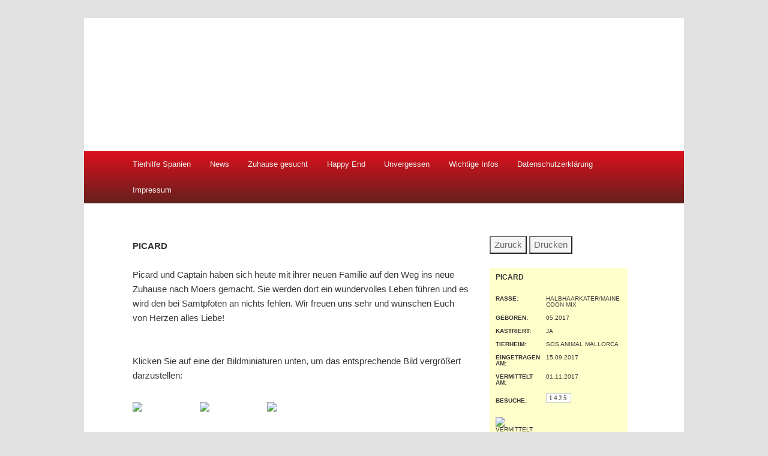

--- FILE ---
content_type: text/javascript
request_url: https://tierhilfe-spanien.org/wp-content/plugins/pressok-collapsible-region/collapsible-region.js
body_size: 1326
content:
jQuery(document).ready(function($) {
    $('div.pressOK-collapsible').each(function(i, el) {
        // collect children to wrap 
        var children = $(el).children();
        // use first child of collection for title (toggle) element
        var firstChild = children[0];
        // wrap all the children in a collapsible container but first check if the option is open
        // if closed, hide the container.
        if($(el).hasClass('open')) {
            var container = $(children).wrapAll('<div class="pressOK-collapsibleContainer" />');
        } else {
            var container = $(children).wrapAll('<div class="pressOK-collapsibleContainer" style="display:none" />');
        }
        // clone the first element of the children outside the collapsible container,
        // this now becomes the title element that is used to toggle the container          
        var title = $(firstChild).clone().prependTo(el);
        // add title class to first element to use for fancy styling
        $(title).addClass('title');
        // remove the first element (since it is cloned it is no longer usefull within the container)
        $(firstChild).remove();
        // add click event to the title element, for styling purposes we toggle the open and closed classes
        $(title).bind('click', function(evt) {
            $(title).next().slideToggle('slow', function() {
                $(el).toggleClass('open');
                $(el).toggleClass('closed');
            });
        });
        
    });
});